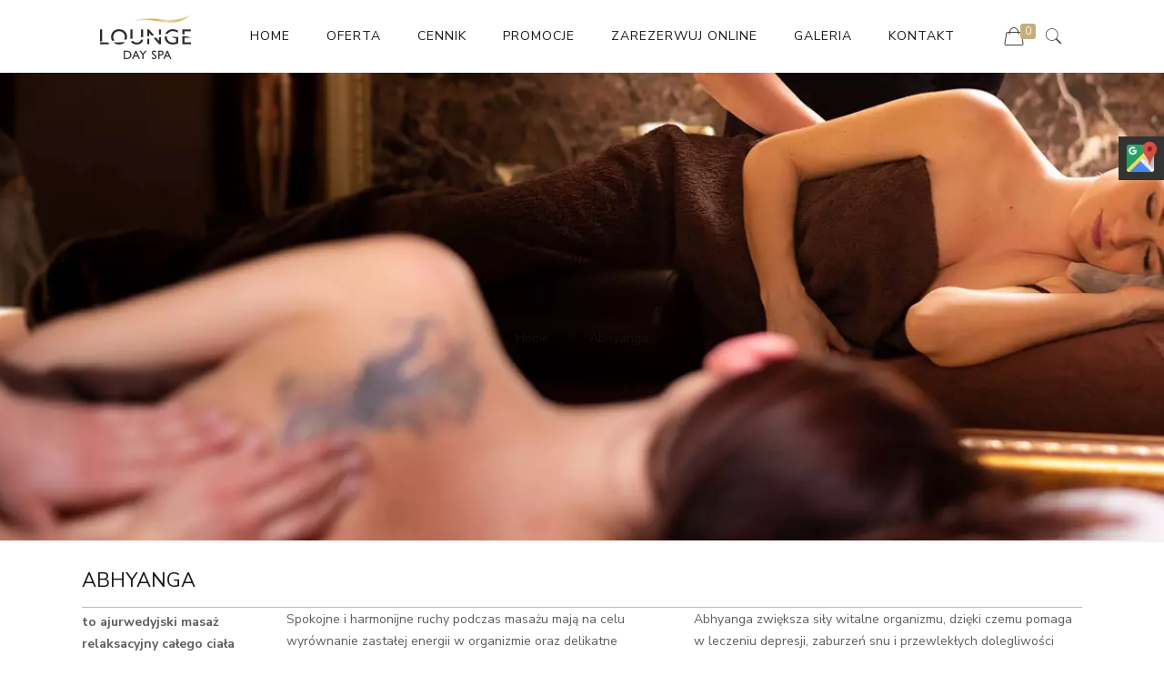

--- FILE ---
content_type: text/html; charset=UTF-8
request_url: https://loungedayspa.pl/abhyanga-2/
body_size: 15376
content:
<!DOCTYPE html>
<html lang="pl-PL" class="no-js"  itemscope itemtype="https://schema.org/WebPage">
<!-- head -->
<head>
<link rel="preconnect" href="https://fonts.gstatic.com"  crossorigin />
<link rel="preload" href="https://loungedayspa.pl/wp-content/cache/jch-optimize/assets/css/8544d333664fe769b32d83a1cd91f091670e947df403dd1f4a190875e0bf28b9.css" as="style" onload="this.rel='stylesheet'" />
<link rel="preload" href="//fonts.googleapis.com/css?family=Lato:300|Lato:400|Lato:700&display=swap" as="style" onload="this.rel='stylesheet'" />
<link rel="preload" href="//fonts.googleapis.com/css?family=Open+Sans:300|Open+Sans:400|Open+Sans:700&display=swap" as="style" onload="this.rel='stylesheet'" />
<link rel="preload" href="https://fonts.googleapis.com/css?family=Nunito+Sans%3A1%2C300italic%2C400%2C400italic%2C700%2C700italic%2C800&#038;ver=6.8.3&display=swap" as="style" media="all" onload="this.rel='stylesheet'" />
<link rel="preload" href="/wp-content/uploads/2019/04/opinie-klientow.png" as="image" />
<link rel="preload" href="/wp-content/uploads/2020/07/sklep-internetowy-2.png" as="image" />
<link rel="preload" href="/wp-content/uploads/2019/05/regulamin-1.png" as="image" />
<link rel="preload" href="/wp-content/uploads/2019/05/pozostale-uslugi-ok.png" as="image" />
<link rel="preload" href="/wp-content/uploads/2019/04/kup-voucher.png" as="image" />
<link rel="preload" href="/wp-content/uploads/2019/04/zarezerwuj-online.png" as="image" />
<link rel="preload" href="/wp-content/uploads/2019/04/logo-www-ret.png" as="image" />
<link rel="preload" href="https://loungedayspa.pl/wp-content/uploads/2019/03/logo-www.png" as="image" />
<link rel="preload" href="https://loungedayspa.pl/wp-content/cache/jch-optimize/assets/js/2399bb39187f37e04e71dc58b9e0fa49b082aeb1f5dbd56a297fca72ed78f375.js" as="script" />
<link rel="preload" href="https://loungedayspa.pl/wp-content/cache/jch-optimize/assets/js/2399bb39187f37e04e71dc58b9e0fa49d77c6757a880bbf9fdefad881d3f6958.js" as="script" />
<link rel="preload" href="https://loungedayspa.pl/wp-content/cache/jch-optimize/assets/js/2399bb39187f37e04e71dc58b9e0fa494643699bba303341ca6440cd4e07e984.js" as="script" />
<link rel="preload" href="https://loungedayspa.pl/wp-content/cache/jch-optimize/assets/js/2399bb39187f37e04e71dc58b9e0fa49533a662cdf969b512a9e8f96225d7f6d.js" as="script" />
<link rel="preload" href="https://loungedayspa.pl/wp-content/cache/jch-optimize/assets/js/2399bb39187f37e04e71dc58b9e0fa49238614f9fc811b7bd229295c9cb6f4a8.js" as="script" />
<link rel="preload" href="https://loungedayspa.pl/wp-content/cache/jch-optimize/assets/js/2399bb39187f37e04e71dc58b9e0fa496dabea0a8db4add7ad026dcdec09d8cd.js" as="script" />
<link rel="preload" href="https://loungedayspa.pl/wp-content/cache/jch-optimize/assets/js/2399bb39187f37e04e71dc58b9e0fa49b84f5cb4389d582743aa0650a02e14e7.js" as="script" />
<link rel="preload" href="https://loungedayspa.pl/wp-content/cache/jch-optimize/assets/js/2399bb39187f37e04e71dc58b9e0fa49add73ff3ca3aaa343513a874e28c2439.js" as="script" />
<link rel="preload" href="https://loungedayspa.pl/wp-content/cache/jch-optimize/assets/css/8544d333664fe769b32d83a1cd91f091a2b17e4169ea59e55aebfee525ddcc89.css" as="style" />
<!-- meta -->
<meta charset="UTF-8" />
<meta name="viewport" content="width=device-width, initial-scale=1, maximum-scale=1" />
<!-- Google tag (gtag.js) -->
<link rel="shortcut icon" href="https://loungedayspa.pl/wp-content/uploads/2019/05/favico.png" />
<!-- wp_head() -->
<!-- script | dynamic -->
<meta name='robots' content='index, follow, max-image-preview:large, max-snippet:-1, max-video-preview:-1' />
<link rel="stylesheet" href="https://loungedayspa.pl/wp-content/cache/jch-optimize/assets/css/8544d333664fe769b32d83a1cd91f091a2b17e4169ea59e55aebfee525ddcc89.css" />
<!-- This site is optimized with the Yoast SEO plugin v26.2 - https://yoast.com/wordpress/plugins/seo/ -->
<title>Abhyanga - Lounge Day Spa - Nysa - Piękno Harmonia Zdrowie</title>
<meta name="description" content="Abhyanga - Lounge Day Spa - Nysa - Piękno Harmonia Zdrowie" />
<link rel="canonical" href="https://loungedayspa.pl/abhyanga-2/" />
<meta property="og:locale" content="pl_PL" />
<meta property="og:type" content="article" />
<meta property="og:title" content="Abhyanga - Lounge Day Spa - Nysa - Piękno Harmonia Zdrowie" />
<meta property="og:description" content="Abhyanga - Lounge Day Spa - Nysa - Piękno Harmonia Zdrowie" />
<meta property="og:url" content="https://loungedayspa.pl/abhyanga-2/" />
<meta property="og:site_name" content="Lounge Day Spa - Nysa - Piękno Harmonia Zdrowie" />
<meta property="article:modified_time" content="2019-06-12T11:06:22+00:00" />
<meta name="twitter:card" content="summary_large_image" />
<script type="application/ld+json" class="yoast-schema-graph">{"@context":"https://schema.org","@graph":[{"@type":"WebPage","@id":"https://loungedayspa.pl/abhyanga-2/","url":"https://loungedayspa.pl/abhyanga-2/","name":"Abhyanga - Lounge Day Spa - Nysa - Piękno Harmonia Zdrowie","isPartOf":{"@id":"https://loungedayspa.pl/#website"},"datePublished":"2019-06-01T20:11:23+00:00","dateModified":"2019-06-12T11:06:22+00:00","description":"Abhyanga - Lounge Day Spa - Nysa - Piękno Harmonia Zdrowie","breadcrumb":{"@id":"https://loungedayspa.pl/abhyanga-2/#breadcrumb"},"inLanguage":"pl-PL","potentialAction":[{"@type":"ReadAction","target":["https://loungedayspa.pl/abhyanga-2/"]}]},{"@type":"BreadcrumbList","@id":"https://loungedayspa.pl/abhyanga-2/#breadcrumb","itemListElement":[{"@type":"ListItem","position":1,"name":"Strona główna","item":"https://loungedayspa.pl/"},{"@type":"ListItem","position":2,"name":"Abhyanga"}]},{"@type":"WebSite","@id":"https://loungedayspa.pl/#website","url":"https://loungedayspa.pl/","name":"Lounge Day Spa - Nysa - Piękno Harmonia Zdrowie","description":"Salon SPA w Nysie","publisher":{"@id":"https://loungedayspa.pl/#organization"},"potentialAction":[{"@type":"SearchAction","target":{"@type":"EntryPoint","urlTemplate":"https://loungedayspa.pl/?s={search_term_string}"},"query-input":{"@type":"PropertyValueSpecification","valueRequired":true,"valueName":"search_term_string"}}],"inLanguage":"pl-PL"},{"@type":"Organization","@id":"https://loungedayspa.pl/#organization","name":"Lounge Day Spa - Nysa - Piękno Harmonia Zdrowie","url":"https://loungedayspa.pl/","logo":{"@type":"ImageObject","inLanguage":"pl-PL","@id":"https://loungedayspa.pl/#/schema/logo/image/","url":"https://loungedayspa.pl/wp-content/uploads/2019/03/logo-www-ret.png","contentUrl":"https://loungedayspa.pl/wp-content/uploads/2019/03/logo-www-ret.png","width":200,"height":98,"caption":"Lounge Day Spa - Nysa - Piękno Harmonia Zdrowie"},"image":{"@id":"https://loungedayspa.pl/#/schema/logo/image/"}}]}</script>
<!-- / Yoast SEO plugin. -->
<link rel='dns-prefetch' href='//fonts.googleapis.com' />
<link rel="alternate" type="application/rss+xml" title="Lounge Day Spa - Nysa - Piękno Harmonia Zdrowie &raquo; Kanał z wpisami" href="https://loungedayspa.pl/feed/" />
<meta name="generator" content="Powered by LayerSlider 6.7.6 - Multi-Purpose, Responsive, Parallax, Mobile-Friendly Slider Plugin for WordPress." />
<!-- LayerSlider updates and docs at: https://layerslider.kreaturamedia.com -->
<link rel="https://api.w.org/" href="https://loungedayspa.pl/wp-json/" /><link rel="alternate" title="JSON" type="application/json" href="https://loungedayspa.pl/wp-json/wp/v2/pages/1232" /><link rel="EditURI" type="application/rsd+xml" title="RSD" href="https://loungedayspa.pl/xmlrpc.php?rsd" />
<meta name="generator" content="WordPress 6.8.3" />
<meta name="generator" content="WooCommerce 4.3.6" />
<link rel='shortlink' href='https://loungedayspa.pl/?p=1232' />
<link rel="alternate" title="oEmbed (JSON)" type="application/json+oembed" href="https://loungedayspa.pl/wp-json/oembed/1.0/embed?url=https%3A%2F%2Floungedayspa.pl%2Fabhyanga-2%2F" />
<link rel="alternate" title="oEmbed (XML)" type="text/xml+oembed" href="https://loungedayspa.pl/wp-json/oembed/1.0/embed?url=https%3A%2F%2Floungedayspa.pl%2Fabhyanga-2%2F&#038;format=xml" />
<!-- style | background -->
<!-- style | dynamic -->
<!-- style | custom css | theme options -->
<!-- style | custom css | page options -->
<noscript><style>.woocommerce-product-gallery{opacity:1 !important}</style></noscript>
<meta name="generator" content="Powered by WPBakery Page Builder - drag and drop page builder for WordPress."/>
<meta name="generator" content="Powered by Slider Revolution 6.7.38 - responsive, Mobile-Friendly Slider Plugin for WordPress with comfortable drag and drop interface." />
<noscript><style>.wpb_animate_when_almost_visible{opacity:1}</style></noscript>
</head>
<!-- body -->
<body class="wp-singular page-template-default page page-id-1232 wp-theme-betheme wp-child-theme-betheme-child theme-betheme woocommerce-no-js  color-custom style-simple button-flat layout-full-width if-zoom if-border-hide hide-love header-classic minimalist-header-no sticky-header sticky-tb-color ab-hide subheader-both-center menu-link-color menuo-right menuo-no-borders mobile-tb-left mobile-side-slide mobile-mini-mr-lc tablet-sticky mobile-header-mini mobile-sticky be-reg-20975 wpb-js-composer js-comp-ver-8.7.2 vc_responsive">
<!-- mfn_hook_top --><!-- mfn_hook_top -->
<!-- #Wrapper -->
<div id="Wrapper">
<!-- #Header_bg -->
<div id="Header_wrapper" >
<!-- #Header -->
<header id="Header">
<!-- .header_placeholder 4sticky  -->
<div class="header_placeholder"></div>
<div id="Top_bar" class="loading">
<div class="container">
<div class="column one">
<div class="top_bar_left clearfix">
<!-- Logo -->
<div class="logo"><a id="logo" href="https://loungedayspa.pl" title="Lounge Day Spa - Nysa - Piękno Harmonia Zdrowie" data-height="60" data-padding="10"><img class="logo-main scale-with-grid" src="https://loungedayspa.pl/wp-content/uploads/2019/03/logo-www.png" data-retina="https://loungedayspa.pl/wp-content/uploads/2019/03/logo-www-ret.png" data-height="49" alt="Lounge Day Spa" width="100" height="49" /><img class="logo-sticky scale-with-grid" src="https://loungedayspa.pl/wp-content/uploads/2019/03/logo-www.png" data-retina="https://loungedayspa.pl/wp-content/uploads/2019/03/logo-www-ret.png" data-height="49" alt="Lounge Day Spa" width="100" height="49" /><img class="logo-mobile scale-with-grid" src="https://loungedayspa.pl/wp-content/uploads/2019/03/logo-www.png" data-retina="https://loungedayspa.pl/wp-content/uploads/2019/03/logo-www-ret.png" data-height="49" alt="Lounge Day Spa" width="100" height="49" /><img class="logo-mobile-sticky scale-with-grid" src="https://loungedayspa.pl/wp-content/uploads/2019/03/logo-www.png" data-retina="https://loungedayspa.pl/wp-content/uploads/2019/03/logo-www-ret.png" data-height="49" alt="Lounge Day Spa" width="100" height="49" /></a></div>
<div class="menu_wrapper">
<nav id="menu"><ul id="menu-main-menu" class="menu menu-main"><li id="menu-item-84" class="menu-item menu-item-type-post_type menu-item-object-page menu-item-home"><a href="https://loungedayspa.pl/"><span>HOME</span></a></li>
<li id="menu-item-110" class="scroll menu-item menu-item-type-custom menu-item-object-custom menu-item-has-children"><a href="#"><span>OFERTA</span></a>
<ul class="sub-menu">
<li id="menu-item-1534" class="menu-item menu-item-type-post_type menu-item-object-page"><a href="https://loungedayspa.pl/kosmetyka-profesjonalna/"><span>KOSMETYKA PROFESJONALNA</span></a></li>
<li id="menu-item-2399" class="menu-item menu-item-type-post_type menu-item-object-page"><a href="https://loungedayspa.pl/kosmetologia-estetyczna/"><span>KOSMETOLOGIA ESTETYCZNA</span></a></li>
<li id="menu-item-334" class="menu-item menu-item-type-custom menu-item-object-custom"><a href="/modelowanie-sylwetki"><span>MODELOWANIE SYLWETKI</span></a></li>
<li id="menu-item-335" class="menu-item menu-item-type-custom menu-item-object-custom"><a href="/manicure-pedicure"><span>MANICURE &#038; PEDICURE</span></a></li>
<li id="menu-item-1988" class="menu-item menu-item-type-custom menu-item-object-custom"><a href="/podologia/"><span>PODOLOGIA</span></a></li>
<li id="menu-item-336" class="menu-item menu-item-type-custom menu-item-object-custom"><a href="/masaze-spa"><span>MASAŻE SPA</span></a></li>
<li id="menu-item-337" class="menu-item menu-item-type-custom menu-item-object-custom"><a href="/zabiegi-spa"><span>ZABIEGI SPA</span></a></li>
<li id="menu-item-338" class="menu-item menu-item-type-custom menu-item-object-custom"><a href="/pakiety-spa"><span>PAKIETY SPA</span></a></li>
<li id="menu-item-768" class="menu-item menu-item-type-post_type menu-item-object-page"><a href="https://loungedayspa.pl/medycyna-estetyczna/"><span>MEDYCYNA ESTETYCZNA</span></a></li>
<li id="menu-item-775" class="menu-item menu-item-type-post_type menu-item-object-page"><a href="https://loungedayspa.pl/depilacja-laserowa/"><span>DEPILACJA LASEROWA</span></a></li>
<li id="menu-item-2126" class="menu-item menu-item-type-post_type menu-item-object-page"><a href="https://loungedayspa.pl/szkolenia/"><span>SZKOLENIA</span></a></li>
</ul>
</li>
<li id="menu-item-597" class="menu-item menu-item-type-post_type menu-item-object-page"><a href="https://loungedayspa.pl/cennik/"><span>CENNIK</span></a></li>
<li id="menu-item-787" class="menu-item menu-item-type-post_type menu-item-object-page"><a href="https://loungedayspa.pl/promocje/"><span>PROMOCJE</span></a></li>
<li id="menu-item-714" class="menu-item menu-item-type-custom menu-item-object-custom menu-item-has-children"><a target="_blank" href="https://booksy.com/pl-pl/99076_lounge-day-spa_salon-kosmetyczny_13672_nysa"><span>ZAREZERWUJ ONLINE</span></a>
<ul class="sub-menu">
<li id="menu-item-1641" class="menu-item menu-item-type-post_type menu-item-object-page"><a href="https://loungedayspa.pl/sklep/"><span>SKLEP INTERNETOWY</span></a></li>
</ul>
</li>
<li id="menu-item-705" class="menu-item menu-item-type-post_type menu-item-object-page"><a href="https://loungedayspa.pl/galeria/"><span>GALERIA</span></a></li>
<li id="menu-item-2394" class="menu-item menu-item-type-custom menu-item-object-custom menu-item-has-children"><a href="#"><span>KONTAKT</span></a>
<ul class="sub-menu">
<li id="menu-item-86" class="menu-item menu-item-type-post_type menu-item-object-page"><a href="https://loungedayspa.pl/kontakt/"><span>DANE KONTAKTOWE</span></a></li>
<li id="menu-item-1490" class="menu-item menu-item-type-post_type menu-item-object-page"><a href="https://loungedayspa.pl/praca/"><span>PRACA</span></a></li>
</ul>
</li>
</ul></nav><a class="responsive-menu-toggle " href="#"><i class="icon-menu-fine"></i></a>	</div>
<div class="secondary_menu_wrapper">
<!-- #secondary-menu -->
</div>
<div class="banner_wrapper">
</div>
<div class="search_wrapper">
<!-- #searchform -->
<div class='asp_w asp_m asp_m_2 asp_m_2_1 wpdreams_asp_sc wpdreams_asp_sc-2 ajaxsearchpro asp_main_container  asp_non_compact'
     data-id="2"
          data-instance="1"
     id='ajaxsearchpro2_1'>
<div class="probox">
<div class='promagnifier'>
<div class='asp_text_button hiddend'>
		    Search	    </div>
<div class='innericon'>
<svg xmlns="http://www.w3.org/2000/svg" width="512" height="512" viewBox="0 0 512 512"><path d="M460.355 421.59l-106.51-106.512c20.04-27.553 31.884-61.437 31.884-98.037C385.73 124.935 310.792 50 218.685 50c-92.106 0-167.04 74.934-167.04 167.04 0 92.107 74.935 167.042 167.04 167.042 34.912 0 67.352-10.773 94.184-29.158L419.945 462l40.41-40.41zM100.63 217.04c0-65.095 52.96-118.055 118.056-118.055 65.098 0 118.057 52.96 118.057 118.056 0 65.097-52.96 118.057-118.057 118.057-65.096 0-118.055-52.96-118.055-118.056z"/></svg> </div>
<div class="asp_clear"></div>
</div>
<div class='prosettings' style='display:none;' data-opened=0>
<div class='innericon'>
<svg xmlns="http://www.w3.org/2000/svg" width="512" height="512" viewBox="0 0 512 512"><path id="control-panel-4-icon" d="M170 294c0 33.138-26.862 60-60 60-33.137 0-60-26.862-60-60 0-33.137 26.863-60 60-60 33.138 0 60 26.863 60 60zm-60 90c-6.872 0-13.565-.777-20-2.243V422c0 11.046 8.954 20 20 20s20-8.954 20-20v-40.243c-6.435 1.466-13.128 2.243-20 2.243zm0-180c6.872 0 13.565.777 20 2.243V90c0-11.046-8.954-20-20-20s-20 8.954-20 20v116.243c6.435-1.466 13.128-2.243 20-2.243zm146-7c12.13 0 22 9.87 22 22s-9.87 22-22 22-22-9.87-22-22 9.87-22 22-22zm0-38c-33.137 0-60 26.863-60 60 0 33.138 26.863 60 60 60 33.138 0 60-26.862 60-60 0-33.137-26.862-60-60-60zm0-30c6.872 0 13.565.777 20 2.243V90c0-11.046-8.954-20-20-20s-20 8.954-20 20v41.243c6.435-1.466 13.128-2.243 20-2.243zm0 180c-6.872 0-13.565-.777-20-2.243V422c0 11.046 8.954 20 20 20s20-8.954 20-20V306.757c-6.435 1.466-13.128 2.243-20 2.243zm146-75c-33.137 0-60 26.863-60 60 0 33.138 26.863 60 60 60 33.138 0 60-26.862 60-60 0-33.137-26.862-60-60-60zm0-30c6.872 0 13.565.777 20 2.243V90c0-11.046-8.954-20-20-20s-20 8.954-20 20v116.243c6.435-1.466 13.128-2.243 20-2.243zm0 180c-6.872 0-13.565-.777-20-2.243V422c0 11.046 8.954 20 20 20s20-8.954 20-20v-40.243c-6.435 1.466-13.128 2.243-20 2.243z"/></svg> </div>
</div>
<div class='proinput'>
<form action='#' autocomplete="off" aria-label="Search form 2">
<input type='search' class='orig'
                   placeholder='Wyszukaj...'
                   name='phrase' value=''
                   aria-label="Search input 2"
                   autocomplete="off"/>
<input type='text' class='autocomplete' name='phrase' value=''
                   aria-label="Search autocomplete, ignore please"
                   aria-hidden="true"
                   autocomplete="off" disabled/>
<input type='submit'
                   aria-hidden="true"
                   aria-label="Hidden button"
                   style='width:0; height: 0; visibility: hidden;'>
</form>
</div>
<div class='proloading'>
<div class="asp_loader">
<div class="asp_loader-inner asp_simple-circle">
</div>
</div>
</div>
<div class='proclose'>
<svg version="1.1" xmlns="http://www.w3.org/2000/svg" xmlns:xlink="http://www.w3.org/1999/xlink" x="0px"
                 y="0px"
                 width="512px" height="512px" viewBox="0 0 512 512" enable-background="new 0 0 512 512"
                 xml:space="preserve">
<polygon id="x-mark-icon"
                     points="438.393,374.595 319.757,255.977 438.378,137.348 374.595,73.607 255.995,192.225 137.375,73.622 73.607,137.352 192.246,255.983 73.622,374.625 137.352,438.393 256.002,319.734 374.652,438.378 "/>
</svg>
</div>
</div><div id='ajaxsearchprores2_1' class='asp_w asp_r asp_r_2 asp_r_2_1 vertical ajaxsearchpro wpdreams_asp_sc wpdreams_asp_sc-2'
     data-id="2"
     data-instance="1">
<div class="results">
<div class="resdrg">
</div>
</div>
<div class="asp_res_loader hiddend">
<div class="asp_loader">
<div class="asp_loader-inner asp_simple-circle">
</div>
</div>
</div>
</div> <div id='ajaxsearchprosettings2_1' class="asp_w asp_s asp_s_2 asp_s_2_1 wpdreams_asp_sc wpdreams_asp_sc-2 ajaxsearchpro searchsettings"
    data-id="2"
    data-instance="1">
<form name='options' class="asp-fss-flex" autocomplete = 'off'>
<input type="hidden" style="display:none;" name="current_page_id" value="1232">
<input type="hidden" style="display:none;" name="woo_currency" value="PLN">
<fieldset class="">
<legend>Generic filters</legend>
<div class="asp_option_inner hiddend">
<input type='hidden' name='qtranslate_lang'
               value='0'/>
</div>
<div class="asp_option">
<div class="asp_option_inner">
<input type="checkbox" value="exact" id="set_exact2_1"
                       aria-label="Exact matches only"
                       name="asp_gen[]" />
<label aria-hidden="true"
                       for="set_exact2_1">
                    Hidden label                </label>
</div>
<div class="asp_option_label">
                Exact matches only            </div>
</div>
<div class="asp_option hiddend" aria-hidden="true">
<div class="asp_option_inner">
<input type="checkbox" value="title" id="set_title2_1"
                       name="asp_gen[]"  checked="checked"/>
<label for="set_title2_1">
                    Hidden label                </label>
</div>
</div>
<div class="asp_option hiddend" aria-hidden="true">
<div class="asp_option_inner">
<input type="checkbox" value="content" id="set_content2_1"
                       name="asp_gen[]"  checked="checked"/>
<label for="set_content2_1">
                    Hidden label                </label>
</div>
</div>
<div class="asp_option hiddend" aria-hidden="true">
<div class="asp_option_inner">
<input type="checkbox" value="excerpt" id="set_excerpt2_1"
                       name="asp_gen[]"  checked="checked"/>
<label for="set_excerpt2_1">
                    Hidden label                </label>
</div>
</div>
</fieldset><fieldset class="asp_sett_scroll hiddend asp_checkboxes_filter_box">
<legend>Filter by Custom Post Type</legend>
<div class="asp_option_inner hiddend" aria-hidden="true">
<input type="checkbox" value="page"
               id="2_1customset_2_11"
               name="customset[]" checked="checked"/>
<label for="2_1customset_2_11">
            Hidden label        </label>
</div>
<div class="asp_option_label hiddend"></div>
</fieldset>
<div style="clear:both;"></div>
</form>
</div>
</div>
<div class='asp_hidden_data' id="asp_hidden_data_2_1" style="display:none;">
<div class='asp_item_overlay'>
<div class='asp_item_inner'>
<svg xmlns="http://www.w3.org/2000/svg" width="512" height="512" viewBox="0 0 512 512"><path d="M448.225 394.243l-85.387-85.385c16.55-26.08 26.146-56.986 26.146-90.094 0-92.99-75.652-168.64-168.643-168.64-92.988 0-168.64 75.65-168.64 168.64s75.65 168.64 168.64 168.64c31.466 0 60.94-8.67 86.176-23.734l86.14 86.142c36.755 36.754 92.355-18.783 55.57-55.57zm-344.233-175.48c0-64.155 52.192-116.35 116.35-116.35s116.353 52.194 116.353 116.35S284.5 335.117 220.342 335.117s-116.35-52.196-116.35-116.352zm34.463-30.26c34.057-78.9 148.668-69.75 170.248 12.863-43.482-51.037-119.984-56.532-170.248-12.862z"/></svg> </div>
</div>
</div><div class="asp_init_data" style="display:none !important;" id="asp_init_id_2_1" data-aspdata="[base64]/[base64]"></div>
</div>
</div>
<div class="top_bar_right"><div class="top_bar_right_wrapper"><a id="header_cart" href="https://loungedayspa.pl/koszyk/"><i class="icon-bag-fine"></i><span>0</span></a><a id="search_button" href="#"><i class="icon-search-fine"></i></a></div></div>
</div>
</div>
</div>
</header>
<div id="Subheader" style="padding:210px 0;"><div class="container"><div class="column one"><h1 class="title">Abhyanga</h1><ul class="breadcrumbs no-link"><li><a href="https://loungedayspa.pl">Home</a> <span><i class="icon-right-open"></i></span></li><li><a href="https://loungedayspa.pl:443/abhyanga-2/">Abhyanga</a></li></ul></div></div></div>
</div>
<!-- mfn_hook_content_before --><!-- mfn_hook_content_before -->
<!-- #Content -->
<div id="Content">
<div class="content_wrapper clearfix">
<!-- .sections_group -->
<div class="sections_group">
<div class="entry-content" itemprop="mainContentOfPage">
<div class="section the_content no_content"><div class="section_wrapper"><div class="the_content_wrapper"></div></div></div><div class="section mcb-section   "  style="padding-top:0px; padding-bottom:0px; background-color:" ><div class="section_wrapper mcb-section-inner"><div class="wrap mcb-wrap one  column-margin-0px valign-top clearfix" style=""  ><div class="mcb-wrap-inner"><div class="column mcb-column one column_column "><div class="column_attr clearfix align_left mobile_align_left animate"  data-anim-type="fadeInLeft" style=""><h4>ABHYANGA</h4></div></div><div class="column mcb-column one column_divider "><hr class=" hr_color" style="margin: 0 auto 1px;"/>
</div><div class="column mcb-column one-fifth column_column "><div class="column_attr clearfix animate"  data-anim-type="fadeInUp" style=" padding:3px 0px 10px 0px;"><b>to ajurwedyjski masaż relaksacyjny całego ciała ciepłym olejem.<BR>
Abhyanga („abhi” – ruch do, w kierunku) oznacza wprowadzenie energii do organizmu i wyprowadzenie z ciała toksyn poprzez przemieszczanie ich do systemów wydalniczych.</b></div></div><div class="column mcb-column two-fifth column_column "><div class="column_attr clearfix animate"  data-anim-type="fadeInUp" style=""><p>Spokojne i harmonijne ruchy podczas masażu mają na celu wyrównanie zastałej energii w organizmie oraz delikatne pobudzenie krążenia krwi i limfy.</P>
<p>Abhyanga działa na ustrój oczyszczająco, regenerująco i uspokajająco. Regularne masaże wzmacniają system nerwowy i immunologiczny. To doskonały masaż dla osób narażonych na długotrwały stres i napięcia oraz w okresie rekonwalescencji po przebytej chorobie.</p>
</div></div><div class="column mcb-column two-fifth column_column "><div class="column_attr clearfix animate"  data-anim-type="fadeInRight" style=""><p>Abhyanga zwiększa siły witalne organizmu, dzięki czemu pomaga w leczeniu depresji, zaburzeń snu i przewlekłych dolegliwości mięśniowo-stawowych..</p></div></div><div class="column mcb-column one column_divider "><hr class="no_line" style="margin: 0 auto 20px;"/>
</div></div></div></div></div><div class="section mcb-section    bg-"  style="padding-top:0px; padding-bottom:0px; background-color:" ><div class="section_wrapper mcb-section-inner"><div class="wrap mcb-wrap one  column-margin-0px valign-top clearfix" style=""  ><div class="mcb-wrap-inner"><div class="column mcb-column one column_column "><div class="column_attr clearfix align_left mobile_align_left animate"  data-anim-type="fadeInLeft" style=""><h4>MASAŻ GORĄCĄ CZEKOLADĄ</h4></div></div><div class="column mcb-column one column_divider "><hr class=" hr_color" style="margin: 0 auto 1px;"/>
</div><div class="column mcb-column one-fifth column_column "><div class="column_attr clearfix animate"  data-anim-type="fadeInUp" style=" padding:3px 0px 10px 0px;"><b><p>
to świetny sposób na stres, obniżony nastrój, przemęczenie, napięcie oraz bóle kręgosłupa, mięśni i stawów. Ma działanie przeciwbólowe, rozluźniające, uspokajające i głęboko relaksujące. To uczta nie tylko dla ciała, ale również zmysłów.
</p>
</b>
</div></div><div class="column mcb-column two-fifth column_column "><div class="column_attr clearfix animate"  data-anim-type="fadeInUp" style=""><p>Masaż czekoladą świetnie wpływa na skórę, mięśnie, stawy, układ krwionośny, a także na układ nerwowy. Dzięki zastosowanym technikom masażu tkanki są lepiej dotlenione i odżywione, następuje szybsza przemiana materii, zwiększa się elastyczność i wytrzymałość mięśni, ścięgien oraz poprawia się ruchomość stawów.</P>
<p>Masaż gorącą czekoladą wpływa również na lepsze ukrwienie i działanie układu limfatycznego, zmniejsza napięcie, odczuwane często w okolicach karku, szyi i pleców, działa przeciwbólowo obniżając pobudliwość nerwów.</p>
</div></div><div class="column mcb-column two-fifth column_column "><div class="column_attr clearfix animate"  data-anim-type="fadeInRight" style=""><p>Przed każdym zabiegiem przygotowujemy własną, w  100% naturalną, pozbawioną sztucznych składników, parabenów i konserwantów mieszankę do masażu. Czekoladowa kompozycja wg naszej receptury obejmuje masło kakaowe, masło karite, olej kokosowy, olej ze słodkich migdałów oraz prawdziwą czekoladę renomowanych marek.</p></div></div><div class="column mcb-column one column_divider "><hr class="no_line" style="margin: 0 auto 20px;"/>
</div></div></div></div></div>
<div class="section section-page-footer">
<div class="section_wrapper clearfix">
<div class="column one page-pager">
</div>
</div>
</div>
</div>
</div>
<!-- .four-columns - sidebar -->
</div>
</div>
<!-- mfn_hook_content_after --><!-- mfn_hook_content_after -->
<!-- #Footer -->
<footer id="Footer" class="clearfix">
<div class="widgets_wrapper" style="padding:120px 0 110px;"><div class="container"><div class="column one-fourth"><aside id="text-2" class="widget widget_text">	<div class="textwidget"><div style="padding-right: 15%;">
<img src="/wp-content/uploads/2019/04/logo-www-ret.png"  alt="logo" width="200" height="98" />
<hr class="no_line" style="margin: 0 auto 5px;"/>
<p>Nysa, ul. Mickiewicza 18a<br />tel.: <a href="tel:+48516714747">+48 516 714 747</a><br />email: <a href="mailto:salon@loungedayspa.pl">salon@loungedayspa.pl</a></p>
<hr class="no_line" style="margin: 0 auto 10px;"/>
<p style="font-size: 18px; line-height: 18px; letter-spacing: 10px;">
<a style="color: #e7cd97;" target="_blank" href="https://www.facebook.com/loungedayspa"><i class="icon-facebook"></i></a>
<a style="color: #e7cd97;" target="_blank" href="https://www.youtube.com/channel/UCkbcv2ld8X6n3a-XIfuCYcA"><i class="icon-youtube"></i></a>
</p>
</div></div>
</aside></div><div class="column one-fourth"><aside id="text-3" class="widget widget_text">	<div class="textwidget"><P ALIGN=RIGHT><a target="_blank" href="https://booksy.com/pl-pl/99076_lounge-day-spa_salon-kosmetyczny_13672_nysa" ><img src="/wp-content/uploads/2019/04/zarezerwuj-online.png" alt="zarezerwuj online" width="212" height="57" /></a>
<a href="https://loungedayspa.pl/produkt/zaproszenie/"><img src="/wp-content/uploads/2019/04/kup-voucher.png" alt="voucher" width="212" height="57" /></a></p>
</div>
</aside></div><div class="column one-fourth"><aside id="text-4" class="widget widget_text">	<div class="textwidget"><center><a href="/pozostale-uslugi/"><img src="/wp-content/uploads/2019/05/pozostale-uslugi-ok.png" alt="pozostale uslugi" width="211" height="57" /></a><br>
<a href="/regulamin/"><img src="/wp-content/uploads/2019/05/regulamin-1.png" alt="regulamin" width="211" height="57" /></a>
<a href="/sklep/"><img src="/wp-content/uploads/2020/07/sklep-internetowy-2.png" alt="sklep internetowy" width="259" height="57" /></a>
</center></div>
</aside></div><div class="column one-fourth"><aside id="text-5" class="widget widget_text">	<div class="textwidget"><p><a href="https://www.moment.pl/lounge-day-spa/komentarze" target="_blank" rel="noopener"><img decoding="async" src="/wp-content/uploads/2019/04/opinie-klientow.png" alt="opinie klientów" width="212" height="57" /></a><br />
<a href="/pierwsza-wizyta/"><img decoding="async" src="/wp-content/uploads/2019/04/pierwsza-wizyta.png" alt="pierwsza wizyta" width="212" height="57" /></a></p>
</div>
</aside></div></div></div>
<div class="footer_copy">
<div class="container">
<div class="column one">
<a id="back_to_top" class="button button_js" href=""><i class="icon-up-open-big"></i></a>
<!-- Copyrights -->
<div class="copyright">
							© 2019 Lounge Day Spa. All Rights Reserved.						</div>
<ul class="social"></ul>
</div>
</div>
</div>
</footer>
</div><!-- #Wrapper -->
<div id="Side_slide" class="right dark" data-width="250"><div class="close-wrapper"><a href="#" class="close"><i class="icon-cancel-fine"></i></a></div><div class="extras"><div class="extras-wrapper"><a class="icon cart" id="slide-cart" href="https://loungedayspa.pl/koszyk/"><i class="icon-bag-fine"></i><span>0</span></a><a class="icon search" href="#"><i class="icon-search-fine"></i></a></div></div><div class="search-wrapper"><form id="side-form" method="get" action="https://loungedayspa.pl/"><input type="text" class="field" name="s" placeholder="Enter your search" /><input type="submit" class="submit" value="" style="display:none;" /><a class="submit" href="#"><i class="icon-search-fine"></i></a></form></div><div class="lang-wrapper"></div><div class="menu_wrapper"></div><ul class="social"></ul></div><div id="body_overlay"></div>
<!-- mfn_hook_bottom --><!-- mfn_hook_bottom -->
<!-- wp_footer() -->
<script type="speculationrules">
{"prefetch":[{"source":"document","where":{"and":[{"href_matches":"\/*"},{"not":{"href_matches":["\/wp-*.php","\/wp-admin\/*","\/wp-content\/uploads\/*","\/wp-content\/*","\/wp-content\/plugins\/*","\/wp-content\/themes\/betheme-child\/*","\/wp-content\/themes\/betheme\/*","\/*\\?(.+)"]}},{"not":{"selector_matches":"a[rel~=\"nofollow\"]"}},{"not":{"selector_matches":".no-prefetch, .no-prefetch a"}}]},"eagerness":"conservative"}]}
</script>
<div class='asp_hidden_data' id="asp_hidden_data" style="display: none !important;">
<svg style="position:absolute" height="0" width="0">
<filter id="aspblur">
<feGaussianBlur in="SourceGraphic" stdDeviation="4"/>
</filter>
</svg>
<svg style="position:absolute" height="0" width="0">
<filter id="no_aspblur"></filter>
</svg>
</div>
<span itemscope itemtype="https://schema.org/LocalBusiness">
<meta itemprop="name" content="Lounge Day Spa Nysa"/>
<meta itemprop="image" content="https://loungedayspa.pl/wp-content/uploads/2019/04/logo-www-ret.png"/>
<span itemprop="address" itemscope itemtype="https://schema.org/PostalAddress">
<meta itemprop="streetAddress" content="Mickiewicza 18"/>
<meta itemprop="addressLocality" content="Nysa"/>
<meta itemprop="postalCode" content="48-304"/>
</span>
<span itemprop="location" itemscope itemtype="https://schema.org/Place">
<meta itemprop="logo" content="https://loungedayspa.pl/wp-content/uploads/2019/04/logo-www-ret.png" />
<link itemprop="url" href="https://loungedayspa.pl/">
<link itemprop="hasMap" href="https://maps.app.goo.gl/zFFunKd166pNm1Ay5">
<span itemprop="geo" itemscope itemtype="https://schema.org/GeoCoordinates">
<meta itemprop="latitude" content="50.465188426484445" />
<meta itemprop="longitude" content="17.329832871164307" />
</span>
</span>
<meta itemprop="telephone" content="+48516714747"/>
<meta itemprop="openingHours" content="Mo-Fr 7:30-22:00"/>
<meta itemprop="openingHours" content="Sa 8:00-15:00"/>
</span>
<div class="sm-panel">
<ul>
<li class="sm-gmap csocial-link"><a href="https://www.google.com/maps/place/Lounge+Day+Spa+Nysa/@50.4652055,17.3298436,17z/data=!3m1!4b1!4m6!3m5!1s0x4711c3f8511f6377:0xa798ab7868ee28b2!8m2!3d50.4652055!4d17.3298436!16s%2Fg%2F1s0483p3b?entry=ttu" target="_blank"><img src="https://loungedayspa.pl/wp-content/uploads/2023/05/gmap-icon2.webp" alt="Google Maps" width="38" height="38" /><span>Google Maps</span></a></li>
</ul>
</div>
<script>window.dataLayer=window.dataLayer||[];function gtag(){dataLayer.push(arguments);}
gtag('js',new Date());gtag('config','G-2SL6647WDD');</script>
<script id="mfn-dnmc-config-js">window.mfn={mobile_init:1240,parallax:"translate3d",responsive:1,retina_js:0};window.mfn_lightbox={disable:false,disableMobile:false,title:false,};window.mfn_sliders={blog:0,clients:0,offer:0,portfolio:0,shop:0,slider:0,testimonials:0};</script>
<script type="text/javascript">window._wpemojiSettings={"baseUrl":"https:\/\/s.w.org\/images\/core\/emoji\/16.0.1\/72x72\/","ext":".png","svgUrl":"https:\/\/s.w.org\/images\/core\/emoji\/16.0.1\/svg\/","svgExt":".svg","source":{"concatemoji":"https:\/\/loungedayspa.pl\/wp-includes\/js\/wp-emoji-release.min.js?ver=6.8.3"}};!function(s,n){var o,i,e;function c(e){try{var t={supportTests:e,timestamp:(new Date).valueOf()};sessionStorage.setItem(o,JSON.stringify(t))}catch(e){}}function p(e,t,n){e.clearRect(0,0,e.canvas.width,e.canvas.height),e.fillText(t,0,0);var t=new Uint32Array(e.getImageData(0,0,e.canvas.width,e.canvas.height).data),a=(e.clearRect(0,0,e.canvas.width,e.canvas.height),e.fillText(n,0,0),new Uint32Array(e.getImageData(0,0,e.canvas.width,e.canvas.height).data));return t.every(function(e,t){return e===a[t]})}function u(e,t){e.clearRect(0,0,e.canvas.width,e.canvas.height),e.fillText(t,0,0);for(var n=e.getImageData(16,16,1,1),a=0;a<n.data.length;a++)if(0!==n.data[a])return!1;return!0}function f(e,t,n,a){switch(t){case"flag":return n(e,"\ud83c\udff3\ufe0f\u200d\u26a7\ufe0f","\ud83c\udff3\ufe0f\u200b\u26a7\ufe0f")?!1:!n(e,"\ud83c\udde8\ud83c\uddf6","\ud83c\udde8\u200b\ud83c\uddf6")&&!n(e,"\ud83c\udff4\udb40\udc67\udb40\udc62\udb40\udc65\udb40\udc6e\udb40\udc67\udb40\udc7f","\ud83c\udff4\u200b\udb40\udc67\u200b\udb40\udc62\u200b\udb40\udc65\u200b\udb40\udc6e\u200b\udb40\udc67\u200b\udb40\udc7f");case"emoji":return!a(e,"\ud83e\udedf")}return!1}function g(e,t,n,a){var r="undefined"!=typeof WorkerGlobalScope&&self instanceof WorkerGlobalScope?new OffscreenCanvas(300,150):s.createElement("canvas"),o=r.getContext("2d",{willReadFrequently:!0}),i=(o.textBaseline="top",o.font="600 32px Arial",{});return e.forEach(function(e){i[e]=t(o,e,n,a)}),i}function t(e){var t=s.createElement("script");t.src=e,t.defer=!0,s.head.appendChild(t)}"undefined"!=typeof Promise&&(o="wpEmojiSettingsSupports",i=["flag","emoji"],n.supports={everything:!0,everythingExceptFlag:!0},e=new Promise(function(e){s.addEventListener("DOMContentLoaded",e,{once:!0})}),new Promise(function(t){var n=function(){try{var e=JSON.parse(sessionStorage.getItem(o));if("object"==typeof e&&"number"==typeof e.timestamp&&(new Date).valueOf()<e.timestamp+604800&&"object"==typeof e.supportTests)return e.supportTests}catch(e){}return null}();if(!n){if("undefined"!=typeof Worker&&"undefined"!=typeof OffscreenCanvas&&"undefined"!=typeof URL&&URL.createObjectURL&&"undefined"!=typeof Blob)try{var e="postMessage("+g.toString()+"("+[JSON.stringify(i),f.toString(),p.toString(),u.toString()].join(",")+"));",a=new Blob([e],{type:"text/javascript"}),r=new Worker(URL.createObjectURL(a),{name:"wpTestEmojiSupports"});return void(r.onmessage=function(e){c(n=e.data),r.terminate(),t(n)})}catch(e){}c(n=g(i,f,p,u))}t(n)}).then(function(e){for(var t in e)n.supports[t]=e[t],n.supports.everything=n.supports.everything&&n.supports[t],"flag"!==t&&(n.supports.everythingExceptFlag=n.supports.everythingExceptFlag&&n.supports[t]);n.supports.everythingExceptFlag=n.supports.everythingExceptFlag&&!n.supports.flag,n.DOMReady=!1,n.readyCallback=function(){n.DOMReady=!0}}).then(function(){return e}).then(function(){var e;n.supports.everything||(n.readyCallback(),(e=n.source||{}).concatemoji?t(e.concatemoji):e.wpemoji&&e.twemoji&&(t(e.twemoji),t(e.wpemoji)))}))}((window,document),window._wpemojiSettings);</script>
<script type="text/javascript" id="layerslider-greensock-js-extra">var LS_Meta={"v":"6.7.6"};</script>
<script src="https://loungedayspa.pl/wp-content/cache/jch-optimize/assets/js/2399bb39187f37e04e71dc58b9e0fa49add73ff3ca3aaa343513a874e28c2439.js"></script>
<script type="text/javascript" id="wc-add-to-cart-js-extra">var wc_add_to_cart_params={"ajax_url":"\/wp-admin\/admin-ajax.php","wc_ajax_url":"\/?wc-ajax=%%endpoint%%","i18n_view_cart":"View cart","cart_url":"https:\/\/loungedayspa.pl\/koszyk\/","is_cart":"","cart_redirect_after_add":"no"};</script>
<script src="https://loungedayspa.pl/wp-content/cache/jch-optimize/assets/js/2399bb39187f37e04e71dc58b9e0fa49b84f5cb4389d582743aa0650a02e14e7.js"></script>
<script type="text/javascript">if(typeof _ASP!=="undefined"&&_ASP!==null&&typeof _ASP.initialize!=="undefined")
_ASP.initialize();</script>
<script>function setREVStartSize(e){window.RSIW=window.RSIW===undefined?window.innerWidth:window.RSIW;window.RSIH=window.RSIH===undefined?window.innerHeight:window.RSIH;try{var pw=document.getElementById(e.c).parentNode.offsetWidth,newh;pw=pw===0||isNaN(pw)||(e.l=="fullwidth"||e.layout=="fullwidth")?window.RSIW:pw;e.tabw=e.tabw===undefined?0:parseInt(e.tabw);e.thumbw=e.thumbw===undefined?0:parseInt(e.thumbw);e.tabh=e.tabh===undefined?0:parseInt(e.tabh);e.thumbh=e.thumbh===undefined?0:parseInt(e.thumbh);e.tabhide=e.tabhide===undefined?0:parseInt(e.tabhide);e.thumbhide=e.thumbhide===undefined?0:parseInt(e.thumbhide);e.mh=e.mh===undefined||e.mh==""||e.mh==="auto"?0:parseInt(e.mh,0);if(e.layout==="fullscreen"||e.l==="fullscreen")
newh=Math.max(e.mh,window.RSIH);else{e.gw=Array.isArray(e.gw)?e.gw:[e.gw];for(var i in e.rl)if(e.gw[i]===undefined||e.gw[i]===0)e.gw[i]=e.gw[i-1];e.gh=e.el===undefined||e.el===""||(Array.isArray(e.el)&&e.el.length==0)?e.gh:e.el;e.gh=Array.isArray(e.gh)?e.gh:[e.gh];for(var i in e.rl)if(e.gh[i]===undefined||e.gh[i]===0)e.gh[i]=e.gh[i-1];var nl=new Array(e.rl.length),ix=0,sl;e.tabw=e.tabhide>=pw?0:e.tabw;e.thumbw=e.thumbhide>=pw?0:e.thumbw;e.tabh=e.tabhide>=pw?0:e.tabh;e.thumbh=e.thumbhide>=pw?0:e.thumbh;for(var i in e.rl)nl[i]=e.rl[i]<window.RSIW?0:e.rl[i];sl=nl[0];for(var i in nl)if(sl>nl[i]&&nl[i]>0){sl=nl[i];ix=i;}
var m=pw>(e.gw[ix]+e.tabw+e.thumbw)?1:(pw-(e.tabw+e.thumbw))/(e.gw[ix]);newh=(e.gh[ix]*m)+(e.tabh+e.thumbh);}
var el=document.getElementById(e.c);if(el!==null&&el)el.style.height=newh+"px";el=document.getElementById(e.c+"_wrapper");if(el!==null&&el){el.style.height=newh+"px";el.style.display="block";}}catch(e){console.log("Failure at Presize of Slider:"+e)}};</script>
<script>window.RS_MODULES=window.RS_MODULES||{};window.RS_MODULES.modules=window.RS_MODULES.modules||{};window.RS_MODULES.waiting=window.RS_MODULES.waiting||[];window.RS_MODULES.defered=true;window.RS_MODULES.moduleWaiting=window.RS_MODULES.moduleWaiting||{};window.RS_MODULES.type='compiled';</script>
<script type='text/javascript'>jQuery(document).ready(function($){$('html').MagicLiquidizerTable({whichelement:'.the_content_wrapper table',breakpoint:'780',headerSelector:'thead td, thead th, tr th',bodyRowSelector:'tbody tr, tr',table:'1'})})</script>
<script type="text/javascript">var c=document.body.className;c=c.replace(/woocommerce-no-js/,'woocommerce-js');document.body.className=c;</script>
<script src="https://loungedayspa.pl/wp-content/cache/jch-optimize/assets/js/2399bb39187f37e04e71dc58b9e0fa496dabea0a8db4add7ad026dcdec09d8cd.js"></script>
<script type="text/javascript" id="wp-i18n-js-after">wp.i18n.setLocaleData({'text direction\u0004ltr':['ltr']});</script>
<script src="https://loungedayspa.pl/wp-content/cache/jch-optimize/assets/js/2399bb39187f37e04e71dc58b9e0fa49238614f9fc811b7bd229295c9cb6f4a8.js"></script>
<script type="text/javascript" id="contact-form-7-js-translations">(function(domain,translations){var localeData=translations.locale_data[domain]||translations.locale_data.messages;localeData[""].domain=domain;wp.i18n.setLocaleData(localeData,domain);})("contact-form-7",{"translation-revision-date":"2025-10-29 10:26:34+0000","generator":"GlotPress\/4.0.3","domain":"messages","locale_data":{"messages":{"":{"domain":"messages","plural-forms":"nplurals=3; plural=(n == 1) ? 0 : ((n % 10 >= 2 && n % 10 <= 4 && (n % 100 < 12 || n % 100 > 14)) ? 1 : 2);","lang":"pl"},"This contact form is placed in the wrong place.":["Ten formularz kontaktowy zosta\u0142 umieszczony w niew\u0142a\u015bciwym miejscu."],"Error:":["B\u0142\u0105d:"]}},"comment":{"reference":"includes\/js\/index.js"}});</script>
<script type="text/javascript" id="contact-form-7-js-before">var wpcf7={"api":{"root":"https:\/\/loungedayspa.pl\/wp-json\/","namespace":"contact-form-7\/v1"}};</script>
<script src="https://loungedayspa.pl/wp-content/cache/jch-optimize/assets/js/2399bb39187f37e04e71dc58b9e0fa49533a662cdf969b512a9e8f96225d7f6d.js"></script>
<script type="text/javascript" id="woocommerce-js-extra">var woocommerce_params={"ajax_url":"\/wp-admin\/admin-ajax.php","wc_ajax_url":"\/?wc-ajax=%%endpoint%%"};</script>
<script src="https://loungedayspa.pl/wp-content/cache/jch-optimize/assets/js/2399bb39187f37e04e71dc58b9e0fa494643699bba303341ca6440cd4e07e984.js"></script>
<script type="text/javascript" id="wc-cart-fragments-js-extra">var wc_cart_fragments_params={"ajax_url":"\/wp-admin\/admin-ajax.php","wc_ajax_url":"\/?wc-ajax=%%endpoint%%","cart_hash_key":"wc_cart_hash_d4aa6b579a5689c79b6e7c6dabfb6280","fragment_name":"wc_fragments_d4aa6b579a5689c79b6e7c6dabfb6280","request_timeout":"5000"};</script>
<script src="https://loungedayspa.pl/wp-content/cache/jch-optimize/assets/js/2399bb39187f37e04e71dc58b9e0fa49d77c6757a880bbf9fdefad881d3f6958.js"></script>
<script type="text/javascript" id="wd-asp-ajaxsearchpro-js-extra">var ajaxsearchpro={"ajaxurl":"https:\/\/loungedayspa.pl\/wp-admin\/admin-ajax.php","backend_ajaxurl":"https:\/\/loungedayspa.pl\/wp-admin\/admin-ajax.php","js_scope":"jQuery"};var ASP={"ajaxurl":"https:\/\/loungedayspa.pl\/wp-admin\/admin-ajax.php","backend_ajaxurl":"https:\/\/loungedayspa.pl\/wp-admin\/admin-ajax.php","js_scope":"jQuery","asp_url":"https:\/\/loungedayspa.pl\/wp-content\/plugins\/ajax-search-pro\/","upload_url":"https:\/\/loungedayspa.pl\/wp-content\/uploads\/asp_upload\/","detect_ajax":"0","media_query":"KiNA2f","version":"4984","scrollbar":"1","css_loaded":"1","js_retain_popstate":"0","fix_duplicates":"1"};</script>
<script src="https://loungedayspa.pl/wp-content/cache/jch-optimize/assets/js/2399bb39187f37e04e71dc58b9e0fa49b082aeb1f5dbd56a297fca72ed78f375.js"></script>
<script type="text/javascript" id="jquery-ui-datepicker-js-after">jQuery(function(jQuery){jQuery.datepicker.setDefaults({"closeText":"Zamknij","currentText":"Dzisiaj","monthNames":["stycze\u0144","luty","marzec","kwiecie\u0144","maj","czerwiec","lipiec","sierpie\u0144","wrzesie\u0144","pa\u017adziernik","listopad","grudzie\u0144"],"monthNamesShort":["sty","lut","mar","kwi","maj","cze","lip","sie","wrz","pa\u017a","lis","gru"],"nextText":"Nast\u0119pny","prevText":"Poprzedni","dayNames":["niedziela","poniedzia\u0142ek","wtorek","\u015broda","czwartek","pi\u0105tek","sobota"],"dayNamesShort":["niedz.","pon.","wt.","\u015br.","czw.","pt.","sob."],"dayNamesMin":["N","P","W","\u015a","C","P","S"],"dateFormat":"d MM yy","firstDay":1,"isRTL":false});});</script>
<script async src="https://www.googletagmanager.com/gtag/js?id=G-2SL6647WDD"></script>
<script type="text/javascript" src="//loungedayspa.pl/wp-content/plugins/revslider/sr6/assets/js/rbtools.min.js?ver=6.7.38" defer async id="tp-tools-js"></script>
<script type="text/javascript" src="//loungedayspa.pl/wp-content/plugins/revslider/sr6/assets/js/rs6.min.js?ver=6.7.38" defer async id="revmin-js"></script>
</body>
</html>